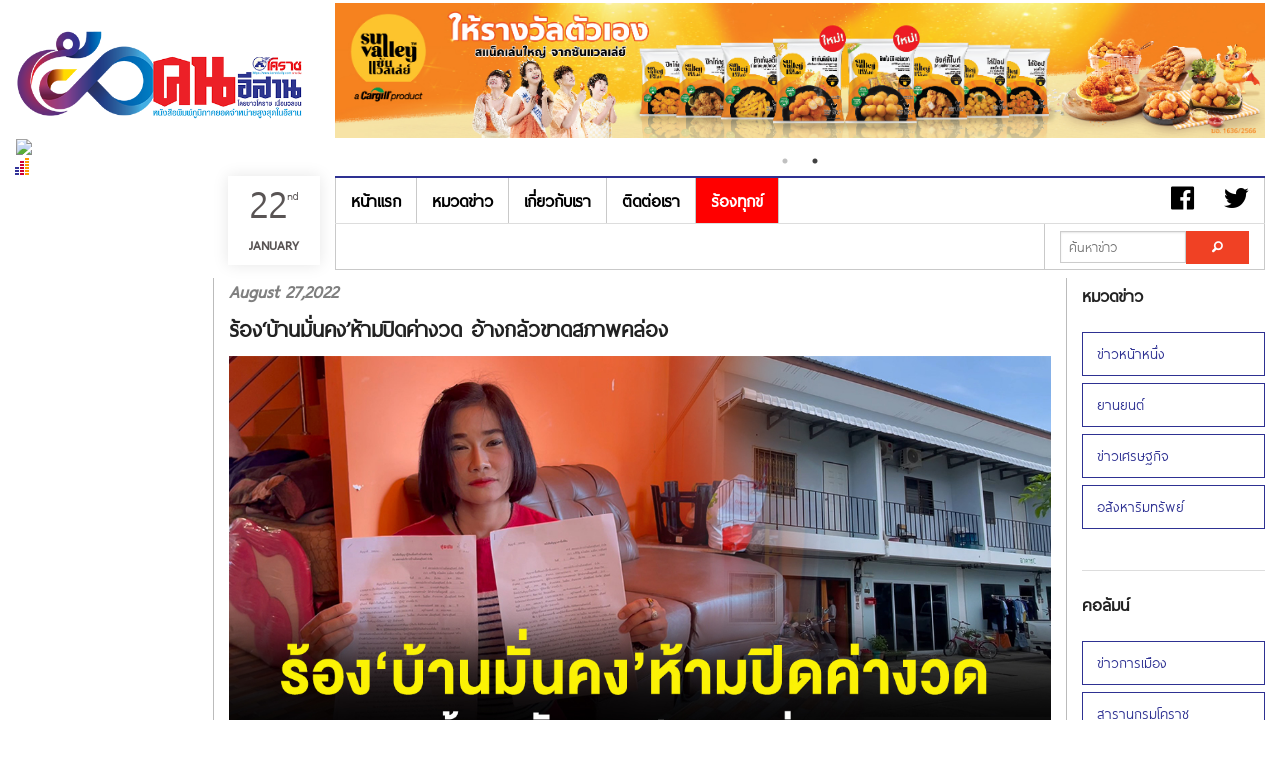

--- FILE ---
content_type: text/html; charset=UTF-8
request_url: https://koratdaily.com/blog.php?id=15013&like=1
body_size: 8192
content:
<!DOCTYPE html>
<!--[if IE 9]><html class="lt-ie10" lang="en" > <![endif]-->
<html>

<head>
	<title>
				ร้อง‘บ้านมั่นคง’ห้ามปิดค่างวด อ้างกลัวขาดสภาพคล่อง | KORATDAILY ONLINE | หนังสือพิมพ์โคราชคนอีสาน | เที่ยงตรง กว้างไกล ไร้พรมแดน</title>
	<meta charset="utf-8" />
	<meta name="viewport" content="width=device-width, initial-scale=1.0" />
	<meta name="robots" content="index, follow">
	<meta name="keywords" content="หนังสือพิมพ์โคราชคนอีสาน,โคราชรายวัน, คนอีสาน, หนังสือพิมพ์ภูมิภาค, สุนทร จันทร์รังสี">
	<meta name="description" content="หนังสือพิมพ์โคราชคนอีสาน, โคราชรายวัน คนอีสาน, หนังสือพิมพ์ภูมิภาคที่มียอดจำหน่ายสูงที่สุดในอีสาน">

	<meta property="og:type" content="article" />
	<meta property="og:title" content="ร้อง‘บ้านมั่นคง’ห้ามปิดค่างวด อ้างกลัวขาดสภาพคล่อง" />
	<meta property="og:description" content="koratdaily หนังสือพิมพ์โคราชคนอีสาน" />
	<meta property="og:url" content="https://koratdaily.com/blog.php?id=15013&like=1" />
	<!-- Google tag (gtag.js) -->
<script async src="https://www.googletagmanager.com/gtag/js?id=G-9X6TBHVF3Q"></script>
<script>
  window.dataLayer = window.dataLayer || [];
  function gtag(){dataLayer.push(arguments);}
  gtag('js', new Date());

  gtag('config', 'G-9X6TBHVF3Q');
</script>			<meta property="og:image" content="https://koratdaily.com/images-upload/1661585716.jpg" />

	
	<meta name="twitter:card" content="summary_large_image">
	<meta name="twitter:site" content="@koratdaily">
	<meta name="twitter:creator" content="@koratdaily">
	<meta name="twitter:title" content="ร้อง‘บ้านมั่นคง’ห้ามปิดค่างวด อ้างกลัวขาดสภาพคล่อง">
	<meta name="twitter:description" content="koratdaily หนังสือพิมพ์โคราชคนอีสาน">
			<meta property="twitter:image" content="https://koratdaily.com/images-upload/1661585716.jpg" />

	
	<link href="img/favicon.ico" rel="shortcut icon" type="image/x-icon">
	<link rel="stylesheet" href="css/foundation.css" />
	<link rel="stylesheet" href="css/side-menu.css" />
	<link rel="stylesheet" href="css/footer.css" />
	<link rel="stylesheet" href="css/style.css" />
	<link rel="stylesheet" href="js/slick/slick.css" />
	<link rel="stylesheet" href="js/slick/slick-theme.css" />
	<link rel="stylesheet" href="css/foundation-icons/foundation-icons.css" />

</head>

<body>
	<script src="js/vendor/modernizr.js"></script>
	<!-- FB -->
	<div id="fb-root"></div>
	<script>
		(function(d, s, id) {
			var js, fjs = d.getElementsByTagName(s)[0];
			if (d.getElementById(id)) return;
			js = d.createElement(s);
			js.id = id;
			js.src = "//connect.facebook.net/en_US/sdk.js#xfbml=1&appId=836918746326117&version=v2.0";
			fjs.parentNode.insertBefore(js, fjs);
		}(document, 'script', 'facebook-jssdk'));
	</script>

	
	<!-- END -->
	<!-- Logo+Banner -->
	<div class="lgban" id="top">
		<div class="large-3 medium-3 columns">
			<h1><center><img src='./images-upload/1739334006.jpg' width='100%'/></center></h1><div id="truehits_div"></div>
<script type="text/javascript">
  (function() {
    var ga1 = document.createElement('script'); ga1.type = 'text/javascript';
    ga1.async = true;
    ga1.src = "//lvs.truehits.in.th/dataa/t0032153.js";
    var s = document.getElementsByTagName('script')[0]; s.parentNode.insertBefore(ga1, s);
  })();
</script>		</div>
		<div class="large-9 medium-9 columns">
			<div class='banner_slider'><a href='' target='_blank'><h1><center><img src='./images-upload/1695788990.jpg' width='100%'></center></h1></a><a href='' target='_blank'><h1><center><img src='./images-upload/1702454020.jpg' width='100%'></center></h1></a></div>		</div>
	</div>

	<!-- Left Sidebar -->
	<!-- #Advertising Here -->
	<div class="left fixed-ads hide-for-small-only">
		<!-- <img src="http://placehold.it/200x400&text=Ads" width="100%"/> -->
		<img src='http://placehold.it/200x400&text=Ads' width='100%'/>	</div>

	<!-- Menu -->
	<div class="lgban">
		<div class="large-2 medium-2 columns">&nbsp;</div>
				<div class="small-12 columns show-for-small-only">
			<div class="date">
				<p>22<sup>nd</sup><span>January</span></p>
			</div>
		</div>
		<div class="medium-1 columns show-for-medium-only pad-r-0">
			<div class="date2">
				<p>22<sup>nd</sup><span>January</span></p>
			</div>
		</div>
		<div class="large-1 columns show-for-large-up pad-r-0">
			<div class="date2">
				<p>22<sup>nd</sup><span>January</span></p>
			</div>
		</div>
		<div class="large-9 medium-9 columns">
			<div class="sticky">
				<div class="bold-border-top hide-for-small"></div>
				<nav class="top-bar f-ocean " data-topbar>
					<ul class="title-area">
						<li class="name visible-for-small-only">
							<h1><a href="#">เมนู</a></h1>
						</li>
						<!-- Remove the class "menu-icon" to get rid of menu icon. Take out "Menu" to just have icon alone -->
						<li class="toggle-topbar menu-icon"><a href="#"><span></span></a></li>
					</ul>

					<section class="top-bar-section">
						<!-- Right Nav Section -->
						<ul class="right hide-for-small">
							<li class="a-0"><a href="#"><i class="fi-social-facebook font-rm"></i></a></li>
							<li class="a-0"><a href="#"><i class="fi-social-twitter font-rm"></i></a></li>
							<li class="divider m-br"></li>
						</ul>

						<!-- Left Nav Section -->
						<ul class="left">
							<li class="divider m-br"></li>
							<li><a href="index.php">หน้าแรก</a></li>
							<li class="divider m-br"></li>
							<li><a href="categories.php?id=36">หมวดข่าว</a></li>
							<li class="divider m-br"></li>
							<!-- <li><a href="forum/index.php">เว็บบอร์ด</a></li>
				      	<li class="divider m-br"></li> -->
							<li><a href="about.php">เกี่ยวกับเรา</a></li>
							<li class="divider m-br"></li>
							<li><a href="contact.php">ติดต่อเรา</a></li>
							<li class="divider m-br"></li>
							<li class="active"><a href="complaint.php">ร้องทุกข์</a></li>
							<li class="divider m-br"></li>
						</ul>
					</section>
				</nav>
				<hr class="hi-0 hide-for-small" />
			</div>
		</div>

		<div class="large-9 medium-9 columns hide-for-small">
			<nav class="top-bar f-ocean bold-border-bottom-a" data-topbar>
				<ul class="title-area">
					<li class="name">

					</li>
					<!-- Remove the class "menu-icon" to get rid of menu icon. Take out "Menu" to just have icon alone -->
					<li class="toggle-topbar menu-icon"><a href="#"><span>Menu</span></a></li>
				</ul>

				<section class="top-bar-section">
					<!-- Right Nav Section -->
					<ul class="right bold-border-bottom">
												<!--<li>
                    <a href="#">
                    จำนวนการเยี่ยมชมเว็บไซต์
                     ครั้ง
                    </a>
                    </li>-->
						<li class="divider m-br"></li>
						<li class="has-form">
							<div class="row collapse">
								<div class="hi-find large-8 medium-8 small-8 columns">
									<input type="text" name="keyword" id="keyword" placeholder="ค้นหาข่าว">
								</div>
								<div class="large-4 medium-4 small-4 columns">
									<a href="javascript:doSendParams();" class="alert button expand"><i class="fi-magnifying-glass"></i></a>
									<script type="text/javascript">
										function doSendParams() {
											location.href = 'search_news.php?keyword=' + document.getElementById("keyword").value;
										}
									</script>
								</div>
							</div>
						</li>
						<li class="divider m-br"></li>
					</ul>

					<!-- Left Nav Section -->
					<ul class="left bold-border-bottom">
						<li class="divider m-br"></li>
					</ul>

				</section>
			</nav>
		</div>
	</div>

	<!-- Contents -->
	<div class="lgban">
		<div class="large-2 medium-2 columns" role="content">&nbsp;</div>

		<div class="large-8 medium-8 columns border-content" role="content">
			<article>

				<h4 class='grey ita'>August 27,2022</h4><h3 style='bold'>ร้อง‘บ้านมั่นคง’ห้ามปิดค่างวด อ้างกลัวขาดสภาพคล่อง</h3><span class='grey2'><p style="text-align:center"><span style="font-family:Tahoma,Geneva,sans-serif"><span style="font-size:18px"><img alt="" src="images-upload/1661585612_3.jpg" /></span></span></p>

<p>&nbsp;</p>

<p><span style="font-size:20px"><span style="font-family:Tahoma,Geneva,sans-serif"><strong>สาวร้องสื่อ ขอความเป็นธรรมหลังโครงการบ้านมั่นคงสุรินทร์ ไม่ให้ปิดค่างวดบ้าน และห้ามให้ประโยชน์ในที่ดินทั้งที่มีสัญญาถูกกฎหมาย เผยโดนสหกรณ์ต่อว่า ไม่ให้เห็นแก่ตัว ให้คิดถึงสหกรณ์ หวั่นไม่มีเงินมาบริหาร อ้างกลัวขาดสภาพคล่อง</strong></span></span></p>

<p>&nbsp;</p>

<p><span style="font-family:Tahoma,Geneva,sans-serif"><span style="font-size:18px">เมื่อวันที่ ๒๔ สิงหาคม ๒๕๖๕ ผู้สื่อข่าวประจำจังหวัดสุรินทร์ ได้รับเรื่องร้องขอความเป็นธรรมจากนางสาวพิฌยาวัลย์ วัชรกุลอภิโชค กรณีเรื่องการกู้เงินสหกรณ์บ้านมั่นคงสุรินทร์ จำกัด เพื่อเช่าซื้อบ้านและที่ดินของโครงการบ้านมั่นคงสุรินทร์ ที่ชุมชนทุ่งโพธิ์ เขตเทศบาลเมืองสุรินทร์ อำเภอเมือง จังหวัดสุรินทร์ ซึ่งมีบ้านในโครงการจำนวน ๑๙๖ หลัง</span></span></p>

<p><span style="font-family:Tahoma,Geneva,sans-serif"><span style="font-size:18px">นางสาวพิฌยาวัลย์ วัชรกุลอภิโชค เปิดเผยว่า &ldquo;ได้เช่าซื้อบ้านและที่ดินในโครงการฯ เลขที่ ๓๐๐/๔๔ อาคาร c ซึ่งเป็นตึกแถว ๒ ชั้น ขนาด ๑๐ ตาราววา และซื้อที่ดินด้านข้างติดกับบ้านเพิ่ม ๙ ตารางวา รวมเป็น ๑๙ ตารางวา แต่การเช่าซื้อกลับมีปัญหา ทั้งเรื่องที่ดินและเรื่องที่อยู่อาศัย โดยที่ดินนั้นได้ผ่อนเป็นงวดๆ ละ ๑,๓๒๐ บาทต่อเดือน จำนวน ๑๘๐ งวด เป็นระยะเวลา ๑๕ ปี และบ้านผ่อนเดือนละ ๑,๘๘๐ บาท ระยะเวลา ๑๕ ปี ตามสัญญาเช่า-ซื้อ กับโครงการ โดยผ่อนมาตั้งแต่ทำสัญญาเมื่อปี ๒๕๖๐ เป็นเวลา ๕ ปีแล้ว และเมื่อมามีเงินเก็บพอปิดค่าที่ดินที่ผ่อนผันและบ้าน แต่กลับไม่สามารถปิดได้ เรื่องของที่ดินก็จ่ายไปครบแล้ว ได้เอกสารเป็นใบเสร็จมาแล้ว กลับบอกว่าจะถอนคืนให้ และหาว่าจะทิ้งภาระหนี้ดอกเบี้ยให้กับสมาชิกที่เหลือ แบกรับภาระเป็นเวลานับ ๑๐ ปี จึงสงสัยทั้งที่จ่ายเงินปิดค่างวดน่าจะเป็นผลดี แต่กลับถูกหาว่าทิ้งภาะหนี้ให้คนอื่น อีกทั้งในเรื่องของที่ดินส่วนเกิน เคยไปปรึกษาที่ศูนย์ดำรงธรรมจังหวัดแล้ว และมีเจ้าหน้าที่เข้าไกล่เกลี่ย และทางโครงการหมู่บ้านจะส่งเจ้าหน้าที่มาวัดเขตให้ เพื่อดำเนินการใช้ประโยชน์ในที่ดิน แต่ถึงขณะนี้ ๕ ปีแล้ว ก็ไม่มีการออกมาวัดที่ดินกินให้ อ้างปิดบัญชีไม่ลงตัว และไม่สามารถทำประโยชน์ได้ และสัญญาเช่าซื้อที่ถือไว้กลับถูกบอกว่าเป็นของกรรมการชุดเดิมทำไว้ใช้ไม่ได้ ให้ไปยึดถือกฎระเบียบของสหกรณ์แทน เมื่อเห็นว่าไม่ได้รับความเป็นธรรมในเรื่องดังกล่าว จึงออกมาร้องเรียนเพื่อขอความเป็นธรรมในเรื่องที่เกิดขึ้น&rdquo;</span></span></p>

<p style="text-align:center"><span style="font-family:Tahoma,Geneva,sans-serif"><span style="font-size:18px"><img alt="" src="images-upload/1661585636_9.jpg" /></span></span></p>

<p><span style="font-family:Tahoma,Geneva,sans-serif"><span style="font-size:18px">&ldquo;ก่อนจะนำเงินไปปิดค่าที่ดินส่วนเกิน ได้สอบถามไปแล้วว่า สามารถปิดได้ไหม และได้รับคำตอบกลับมาว่าสามารถปิดได้ ทำให้มีความหวัง โดยครั้งแรกนำเงินเพื่อปิดงวดที่ดิน ซึ่งได้มา ๑๙ ตารางวา เนื่องจากมีที่ดินส่วนเกินมาจากที่กำหนดเพียง ๑๐ ตารางวา โดยกำหนดจ่ายเดือนละไม่ต่ำกว่า ๑,๓๒๐ บาท จำนวน ๑๘๐ งวด รวมระยะเวลา ๑๕ ปี โดยได้นำเงินส่วนที่เหลือจากที่ผ่อนมาไปจ่ายที่สหกรณ์ ครบทั้งหมดจำนวน ๑๒๐,๐๐๐ กว่าบาท และได้เอกสารเป็นบิลใบเสร็จรับเงินออกมา ซึ่งในวันที่ไปปิดงวดที่ดิน เจ้าหน้าที่ของสหกรณ์ยังได้แนะนำให้มาปิดค่างวดของบ้านด้วย เนื่องจากจะได้นำเงินของเดือนต่อไปไปทำธุรกิจ จากที่ปิดค่างวดของที่ดินไปเพียงเดือนกว่าเท่านั้น จึงนำเงินก้อนหนึ่งไปปิดค่างวดของบ้านส่วนที่เหลือ จำนวน ๑๘๐,๐๐๐ บาท ขณะนับเงินไปได้เกินครึ่งแล้ว มีการทักทวงขึ้นมาว่า ไม่สามารถให้ปิดได้ เป็นหนังคนละม้วนเลย โดยบอกว่าประธานฯ กับคณะกรรมการโครงการฯ ได้ประชุมกันแล้ว ไม่สามารถให้ปิดได้ และจะถอนเงินที่ปิดเรื่องของที่ดินมาคืนด้วย ซึ่งให้เหตุผลว่า กลัวสหกรณ์ขาดสภาพคล่อง เพราะว่า ทาง พอช.เขาคิดดอกเบี้ย ๔ เปอร์เซ็นต์ โดยสหกรณ์จะได้ ๒ เปอร์เซ็นต์ เพื่อนำมาบริหารจัดการ แสดงว่าสหกรณ์มีระยะเวลาแค่ ๑๕ ปีหรือ หากครบ ๑๕ ปี เขาจ่ายหนี้หมดสหกรณ์ก็ไปต่อไม่ได้อยู่ดี ในสัญญาซื้อขายบอกไว้ทำไมว่าสามารถปิดก่อนได้&rdquo;</span></span></p>

<p style="text-align:center"><span style="font-family:Tahoma,Geneva,sans-serif"><span style="font-size:18px"><img alt="" src="images-upload/1661585651_13.jpg" /></span></span></p>

<p><span style="font-family:Tahoma,Geneva,sans-serif"><span style="font-size:18px">นางสาวพิฌยาวัลย์ กล่าวว่า &ldquo;นอกจากนี้ยังบอกอีกว่า สัญญาดังกล่าวที่มีอยู่เป็นของประธานฯ คนเก่า ไม่ใช่ของประธานชุดใหม่ อย่างนั้น ๒ ปี เปลี่ยนประธานโครงการใหม่ จะต้องมีการเปลี่ยนสัญญาทุก ๒ ปี หรือไม่ ในเมื่อซื้อบ้านจากสัญญาเดิมก็ต้องใช้สัญญาเดิม แต่อยู่ดีๆ ก็ให้ไปถือกฎของสหกรณ์ ซึ่งอยากเปลี่ยนแปลงกฎอะไรก็ได้ ทั้งๆ ที่ถือสัญญาแต่บอกว่า ห้ามยึดตามสัญญานี้ ให้ยึดตามกฎระเบียบของสหกรณ์ ซึ่งมีประธานและคณะกรรมการเพียง ๑๔ คน เท่านั้น แล้วมีมติมาห้ามทุกอย่าง เช่น ห้ามทำรั้ว ห้ามใช้ที่ดินส่วนเกิน รวมทั้งห้ามตกแต่งบ้าน ทั้งที่เขาซื้อมาแล้ว เคยไปปรึกษาศูนย์ดำรงธรรมจังหวัดสุรินทร์มาแล้วเมื่อปลายปี ๒๕๖๒ เรื่องจะใช้ที่ดินส่วนเกินที่อยู่ข้างจำนวน ๙ ตารางวา ซึ่งทางศูนย์ดำรงธรรมก็บอกว่า สัญญาซื้อขายจบตั้งแต่ทำสัญญาซื้อแล้ว ซึ่งทุกคนสามารถมีสิทธิ์ทำประโยชน์ในที่ดินของตัวเองได้ แต่ทางคณะกรรมการบอกว่าไม่ และยังบอกอีกว่า ใช้สมองคิดบ้าง คนมาซื้อบ้านภายใต้สหกรณ์ไม่ได้มาซื้อเดี่ยว จะต้องฟังทางสหกรณ์เท่านั้น ซึ่งจุดนี้เองทำให้ไม่มั่นใจในความปลอดภัย จึงต้องหาเงินมาปิดชำระให้หมดไปโดยเร็ว เพื่อว่าบ้านเป็นของตนแล้ว ถ้าไม่เช่นนั้นจู่ๆ ประกาศมาจะซื้อบ้านคืน ขอซื้อที่ดินคืน จะเอาเงินคืนให้ พูดเหมือนสามารถขับไล่เราได้ทุกเมื่อถ้ามีมติอะไรออกมา รู้สึกว่าไม่มีความมั่นคง&rdquo;</span></span></p>

<p style="text-align:center"><span style="font-family:Tahoma,Geneva,sans-serif"><span style="font-size:18px"><img alt="" src="images-upload/1661585679_14.jpg" /></span></span></p>

<p><span style="font-family:Tahoma,Geneva,sans-serif"><span style="font-size:18px">&ldquo;เคยไปพบกับประธานโครงการฯ เขาบอกว่า อย่าเห็นแก่ตัว คิดถึงแต่ตัวเองไม่ได้ ต้องคิดถึงสหกรณ์ หากสหกรณ์ขาดสภาพคล่องจะทำอย่างไร เธอคนเดียวปิดหนี้ค่าบ้านค่าที่ดิน จะทำให้สหกรณ์สูญเสียรายได้ที่จะมาบริหาร แล้วทุกคนที่เหลือต้องมาแบกภาระหนี้ของเธอไปอีกสิบปีที่เหลือ ทั้งที่นำเงินไปปิดน่าจะดีต่อส่วนรวมด้วย เพราะว่าต้นก้อนใหญ่ลดทุกคนก็จะได้ลดดอกเบี้ยลงไปด้วย แต่กลับกลายเป็นว่าทุกคนจะต้องแบกภาระหนี้ดอกเบี้ย แล้วก็มาทำประชาคมในหมู่บ้านก็มีการให้ข้อมูลในลักษณะนี้ ทุกคนก็เลยกลายเป็นว่าไม่ยอมให้ปิด&rdquo; นางสาวพิฌยาวัลย์ กล่าว</span></span></p>

<p><span style="font-family:Tahoma,Geneva,sans-serif"><span style="font-size:18px">จากนั้น นางสาวพิฌยาวัลย์ วัชรกุลอภิโชค ได้นำไปดูจุดที่ดินที่พบว่ามีปัญหาซึ่งติดอยู่ข้างบ้าน จำนวน ๙ ตารางวา ซึ่งเมื่อปี ๒๕๖๒ ได้ทำโครงสร้างเป็นเหล็กต่อเติมเพื่อทำเป็นห้องนอน โดยทำตามกฎระเบียบของโครงการ ไม่มีการเทคาน หรือฝังเกาะยึด เป็นแบบน็อคดาวน์ กำลังจะสร้างเป็นรูปเป็นร่างก็ถูกแจ้งให้ระงับการดำเนินการ สูญเสียเงินไปกว่า ๑ แสนบาท แต่กลับไม่ได้ใช้ประโยชน์ กระทั่งไปยื่นขอความเป็นธรรมที่ศูนย์ดำรงธรรมจังหวัดสุรินทร์ และมีการจัดส่งเจ้าหน้าที่มาไกล่เกลี่ย ซึ่งทางโครงการก็บอกว่าจะออกมาวัดเขตให้ แต่จนถึงขณะนี้ทิ้งไว้เกือบ ๕ ปี แล้ว สนิมกินเหล็กไปหมดแล้ว ก็ยังไม่มาวัดให้ อ้างยังปิดบัญชีไม่ลง</span></span></p>

<p style="text-align:center"><span style="font-family:Tahoma,Geneva,sans-serif"><span style="font-size:18px"><img alt="" src="images-upload/1661585694_12.jpg" /></span></span></p>

<p><span style="font-family:Tahoma,Geneva,sans-serif"><span style="font-size:18px">นางสาวพิฌยาวัลย์ วัชรกุลอภิโชค กล่าวย้ำท้ายสุดว่า &ldquo;มีสัญญาทั้งที่ดินและบ้านอย่างถูกต้องตามกฎหมายแล้ว อยากได้ความยุติธรรมและได้ใช้ประโยชน์จากที่ดิน และจะได้ปลดภาระหนี้สินสักที ฝากถึงหน่วยงานที่เกี่ยวข้องที่กำกับดูแลเรื่องนี้มาให้ความเป็นธรรมด้วย&rdquo;</span></span></p>

<p style="text-align:right"><span style="color:#999999"><span style="font-size:14px"><span style="font-family:Tahoma,Geneva,sans-serif">นสพ.โคราชคนอีสาน ปีที่ ๔๘ ฉบับที่ ๒๗๔๑ วันพุธที่ ๒๔ - วันอังคารที่ ๓๐ เดือนสิงหาคม พุทธศักราช ๒๕๖๕</span></span></span></p>
</span><hr><!-- Go to www.addthis.com/dashboard to customize your tools -->
				<div class="addthis_sharing_toolbox left"></div>
				<p class='right'><a href='blog.php?id=15013&like=1'><i class='fi-star'></i> 341 </a><i class='fi-torso'></i> 2,385</p>
		
				<hr>
				<!-- Ads Here -->
				<div class='banner_slider'><img src='/images-upload/1698465011.jpg' width='100%' title='KORATDAILY ONLINE | หนังสือพิมพ์โคราชคนอีสาน | เที่ยงตรง กว้างไกล ไร้พรมแดน' /><img src='/images-upload/1746677985.jpg' width='100%' title='KORATDAILY ONLINE | หนังสือพิมพ์โคราชคนอีสาน | เที่ยงตรง กว้างไกล ไร้พรมแดน' /></div>				<!-- End -->
				<center>
					<div class="fb-comments" data-href="https://koratdaily.com/blog.php?id=15013" data-numposts="5" data-colorscheme="light" data-width='100%'></div>
				</center>
			</article>

		</div>

		<!-- Right Sidebar -->
		<aside class="large-2 medium-2 columns">
			<h5>หมวดข่าว</h5>
			<ul class="side-nav white">
				<li><a href='categories.php?id=36'>ข่าวหน้าหนึ่ง</a></li><li><a href='categories.php?id=68'>ยานยนต์</a></li><li><a href='categories.php?id=89'>ข่าวเศรษฐกิจ</a></li><li><a href='categories.php?id=91'>อสังหาริมทรัพย์</a></li>			</ul>
			<hr>
			<h5>คอลัมน์</h5>
			<ul class="side-nav white">
				<li><a href='categories.php?id=110'>ข่าวการเมือง</a></li><li><a href='categories.php?id=109'>สารานุกรมโคราช</a></li><li><a href='categories.php?id=107'>ข่าวดิบข่าวด่วน</a></li><li><a href='categories.php?id=105'>หลากกระแส</a></li><li><a href='categories.php?id=104'>ย้อนเรื่องเมืองโคราช</a></li><li><a href='categories.php?id=103'>ข่าวคนโคราช</a></li><li><a href='categories.php?id=102'>ข่าวคนอีสาน</a></li><li><a href='categories.php?id=101'>ธุรกิจ ท่องเที่ยว</a></li><li><a href='categories.php?id=100'>นอกชานเพื่อนบ้าน</a></li><li><a href='categories.php?id=99'>ข่าวสังคม</a></li><li><a href='categories.php?id=98'>คุยเฟื่อง เรื่องกีฬา</a></li><li><a href='categories.php?id=96'>บทบรรณาธิการ</a></li><li><a href='categories.php?id=75'>ประชาสังคม ท้องถิ่น</a></li><li><a href='categories.php?id=71'>โฆษณา</a></li><li><a href='categories.php?id=70'>การศึกษา เยาวชน ไอที วิทยาศาสตร์</a></li><li><a href='categories.php?id=67'>สรรเสพ</a></li><li><a href='categories.php?id=66'>ข่าวกีฬา</a></li><li><a href='categories.php?id=63'>ข่าวประชาสัมพันธ์/งาน</a></li><li><a href='categories.php?id=62'>หน้าหนังสือพิมพ์</a></li><li><a href='categories.php?id=55'>สุขภาพและความงาม</a></li><li><a href='categories.php?id=46'>ภาพพูด</a></li><li><a href='categories.php?id=44'>คมคำ</a></li><li><a href='categories.php?id=43'>สามัญสำนึก</a></li><li><a href='categories.php?id=41'>ข่าวคน</a></li><li><a href='categories.php?id=39'>ศิลปวัฒนธรรม บันเทิง</a></li><li><a href='categories.php?id=38'>สนทนา สัมภาษณ์ รายงานพิเศษ</a></li><li><a href='categories.php?id=37'>ข่าวเด่นประจำวัน</a></li>			</ul>
			<hr>
			<a href='https://www.printatkorat.com/'><img src=images-upload/1669104574.jpg width='100%'></a>			<hr>
		</aside>

	</div>

	<!-- Footer -->
	<div class="zurb-footer-bottom">
		<div class="row">
			<div class="medium-4 medium-4 push-8 columns">
				<ul class="home-social">
					<!-- <li><a href="http://www.twitter.com/ZURB" class="twitter"></a></li>
					<li><a href="http://www.facebook.com/ZURB" class="facebook"></a></li>
					<li><a href="http://zurb.com/contact" class="mail"></a></li> -->
				</ul>
			</div>
			<div class="medium-8 medium-8 pull-4 columns">
				<a href="index.php" class="zurb-logo regular"><img src='./images-upload/1739334006.jpg' width='100%' /></a>
				<ul class="zurb-links">
					<li><a href="categories.php?id=36">หมวดข่าว</a></li>
					<li><a href="webboard/index.php">เว็บบอร์ด</a></li>
					<li><a href="about.php">เกี่ยวกับเรา</a></li>
					<li><a href="contact.php">ติดต่อเรา</a></li>

				</ul>
				<p class="copyright">© 2014 Koratdaily, Inc. All rights reserved.</p>
			</div>
		</div>
	</div>

	<script src="js/vendor/jquery.js"></script>
	<script src="js/slick/slick.min.js"></script>
	<script src="js/foundation.min.js"></script>
	<script>
		//   $(document).foundation({
		//     orbit : {
		//       animation: 'fade',
		//       timer_speed: 4000,
		//       animation_speed: 400,
		//       stack_on_small: false,
		//       navigation_arrows: false,
		//       slide_number: false,
		//       pause_on_hover: false,
		//       resume_on_mouseout: false,
		//       bullets: false,
		//       timer: true,
		//       variable_height: false,
		//     }
		//   });

		var doc = document.documentElement;
		doc.setAttribute('data-useragent', navigator.userAgent);
	</script>
	<!-- Javascript -->
	<script src='js/smooth-scroll.min.js'></script>
	<script>
		new SmoothScroll({
			speed: 900,
			easing: 'easeInOutCubic',
			offset: 0,
			updateURL: true,
			callbackBefore: function(toggle, anchor) {},
			callbackAfter: function(toggle, anchor) {}
		});
	</script>
	<script>
		$(document).ready(function() {
			$('.banner_slider').slick({
				dots: true,
				autoplay: true,
				autoplaySpeed: 3000,
				arrows: false,
				lazyLoad: 'ondemand',
				mobileFirst: true,
				pauseOnFocus: true,

			});
		});
	</script>
	<!-- Go to www.addthis.com/dashboard to customize your tools -->
	<script type="text/javascript" src="//s7.addthis.com/js/300/addthis_widget.js#pubid=ra-53745b94794eac14"></script>

</body>

</html>